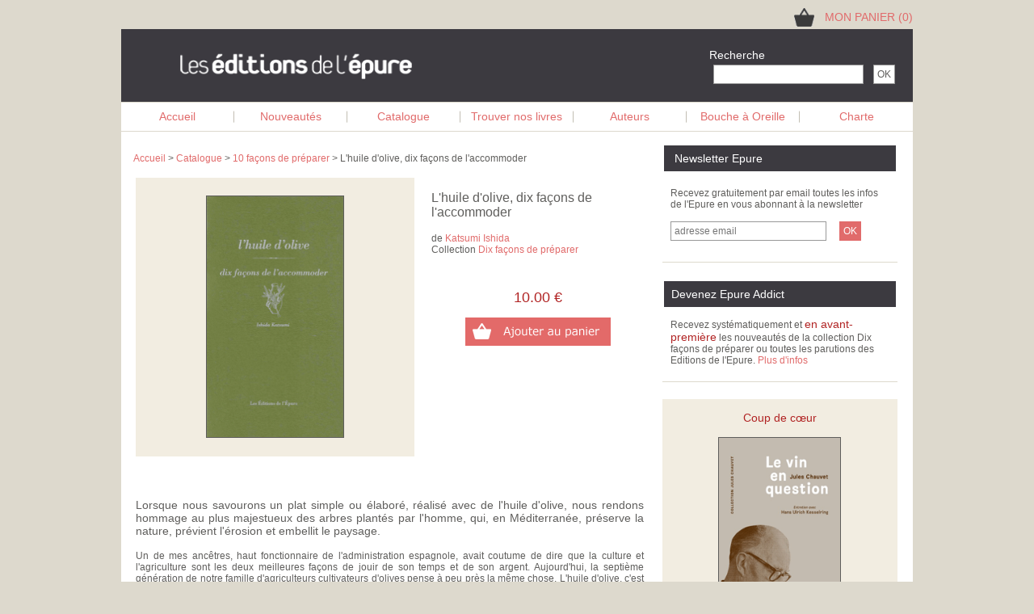

--- FILE ---
content_type: text/html; charset=UTF-8
request_url: https://www.epure-editions.com/10-facons-de-le-preparer/l-huile-d-olive--dix-facons-de-l-accommoder-21-18.html
body_size: 11488
content:
<!DOCTYPE HTML PUBLIC "-//W3C//DTD HTML 4.01 Transitional//EN" "http://www.w3.org/TR/html4/loose.dtd">
<html><!-- InstanceBegin template="/Templates/standard.dwt" codeOutsideHTMLIsLocked="false" -->
<!-- InstanceBeginEditable name="oghead" -->
<head prefix="og: http://ogp.me/ns# fb: http://ogp.me/ns/fb# product: http://ogp.me/ns/product#">
<!-- InstanceEndEditable -->
<!--old browser-->
<link rel="SHORTCUT ICON" href="/favicon.ico">
<link rel="icon" href="/favicon.ico" />
<!--desktop browser-->
<link rel="icon" type="image/png" href="/favicon.png" />
<!---iPad Retina--->
<link rel="apple-touch-icon" sizes="152x152" href="https://www.epure-editions.com/images/site/touch-icon-ipad-retina.png">
<link rel="apple-touch-icon" sizes="167x167" href="https://www.epure-editions.com/images/site/touch-icon-ipad-pro.png">
<!---iPad Non Retina--->
<link rel="apple-touch-icon" sizes="76x76" href="https://www.epure-editions.com/images/site/touch-icon-ipad.png">
<!---iPad Non Retina and Android 2.1+--->
<link rel="apple-touch-icon-precomposed" href="https://www.epure-editions.com/images/site/touch-icon-76-precomposed.png">
<!--Chrome 31+-->
<link rel="shortcut icon" sizes="196x196" href="https://www.epure-editions.com/images/site/touch-icon-chrome-196.png">
<link rel="shortcut icon" sizes="128x128" href="https://www.epure-editions.com/images/site/touch-icon-chrome-128.png">
	
<link rel="alternate" type="application/rss+xml" title="Bouche à Oreille -Les Editions de l'Epure" href="https://www.epure-editions.com/rss/bouche-a-oreille.xml" />
<meta http-equiv="Content-Type" content="text/html; charset=UTF-8">
<meta name="viewport" content="width=device-width, initial-scale=1.0">
<meta name="HandheldFriendly" content="true" />
<meta name="theme-color" content="#3C3A40">
<meta name="apple-mobile-web-app-capable" content="yes">
<meta name="apple-mobile-web-app-status-bar-style" content="black">
<meta name="apple-mobile-web-app-title" content="Editions Epure">
<link rel="apple-touch-startup-image" href="https://www.epure-editions.com/images/site/iOS_launch.png">
<script src="../js/jquery-3.3.1.min.js" type="text/javascript"></script>
<script src="../js/jquery.fancybox.min.js" type="text/javascript" ></script>	
	
<link href="../css/common.css" rel="stylesheet" type="text/css">
<link rel="stylesheet"  href="../css/jquery.fancybox.min.css" type="text/css" >
<!-- InstanceBeginEditable name="doctitle" -->

	<script src="../js/util.js" type="text/javascript" ></script>
<script src="../js/popup.js" type="text/Javascript"></script>
	
<script language="javascript">
var requete = creerRequete();
	
getOrigine();
	
function creerRequete()
{
	var requete = null;
	try
	{
	  requete = new XMLHttpRequest();
    }
	catch (essaimicrosoft)
	{
	  try
	  {
		  requete = new ActiveXObject("Msxml2.XMLHTTP");
	  }
	  catch (autremicrosoft)
	  {
		 try
		 {
			  requete = new ActiveXObject("Microsoft.XMLHTTP");
		 }
		 catch (echec)
		 {
			 requete = null;
		  }
	  }
	}
	if (requete === null)
	  alert("Votre navigateur ne supporte pas l'objet XMLHTTPRequest...");
    
	return requete;
}

function envoyerRequete(req,url,methode)
{  
    req.open("GET",url,true);
	if (methode !='')
	{
	   req.onreadystatechange = eval(methode);
	}
	req.send(null);
}

function getOrigine()
{
	var urlcourante = document.location.href; 
	var origine = "site";
	if (urlcourante.search("IGShopping") >0)
	{
		origine = "instagram";
	}
	else if (urlcourante.search("#fbk") >0)
	{
		origine = "facebook";
	}
	else if (urlcourante.search("#gle") >0)
	{
		origine = "google";
	}
	else if (urlcourante.search("#pin") >0)
	{
		origine = "pinterest";
	}
	else if (urlcourante.search("#mail") >0)
	{
		origine = "mail";
	}
	
	var url = "../collections/setOrigine.php?origine="+origine;
	//alert('url='+url);
	envoyerRequete(requete,url,'');
}
	
function avertirParution(mailSabine)
{
  var mail = document.getElementById('alertedispo').value;
  if(!verifiemail(mail)) 
  {
    document.getElementById('champEmail').style.display='inline';
	document.getElementById('champEmail').innerHTML = 'Votre email n\'est pas correct ! ';
	
	 document.getElementById('champEmailInserer').style.display='none';
	 document.getElementById('champEmailInserer').innerHTML = '';
  }
  else
  {
	var idlivre  = document.getElementById('id_titre').value;
	var url = "../collections/avertirParution.php?mail="+mail+"&idlivre="+idlivre+"&idcollec=18&mailSab="+mailSabine;
	//alert('url='+url);
	envoyerRequete(requete,url,'test');
  }
}
function test()
{
  if (requete.readyState==4)
  {
	 document.getElementById('champEmailInserer').style.display='inline';
	 document.getElementById('champEmailInserer').innerHTML = 'Votre demande a bien été enregistrée.<br>Nous vous préviendrons dès que le livre sera disponible.';
  }	
}

function effacer()
{
	form.alertedispo.value="";
	document.getElementById('champEmailInserer').style.display='none';
	document.getElementById('champEmailInserer').innerHTML = '';
	
	document.getElementById('champEmail').style.display='none';
	document.getElementById('champEmail').innerHTML = '';
}
function effaceMessage(champ)
{
	document.getElementById(champ).style.display='none';
	var mail = document.getElementById('alertedispo').value;
	if (champ == 'champEmail')
	{
		if(!verifiemail(mail)) 
        {
           document.getElementById('champEmail').style.display='inline';
	       document.getElementById('champEmail').innerHTML = 'Votre email n\'est pas correct ! ';
        }
	}
}
</script>
<style type="text/css">
	.slider-main{
		padding: 0 50px
	}
	
	ul.share-buttons{
  list-style: none;
  padding: 0;
}

ul.share-buttons li{
  display: inline;
}

ul.share-buttons .sr-only{
  position: absolute;
  clip: rect(1px 1px 1px 1px);
  clip: rect(1px, 1px, 1px, 1px);
  padding: 0;
  border: 0;
  height: 1px;
  width: 1px;
  overflow: hidden;
}
.moving-top
{
  position: relative;
  transition: transform 0.3s ease;
  transform: translateY(0px);
}
.moving-top:hover
{
 transform: translateY(-3px);
}
</style>
<link rel="stylesheet" href="../css/swiper.css">
 <!-- Swiper JS -->
 <script src="../js/swiper.min.js"></script>
<!-- InstanceEndEditable -->
<!-- InstanceBeginEditable name="head" -->
<title>L'huile d'olive, dix façons de l'accommoder, paru aux Editions de l'Epure</title>
<meta http-equiv="content-language" content="fr-FR"	/>
<meta name="language" content="fr-FR" />
	
  <!-- les champs Description et Description_Approfondie ne sont plus encodés..il faut donc uniquement encodé le guillemet double sinon il ferme la balise -->
  
<meta name="description" content="Lorsque nous savourons un plat simple ou élaboré, réalisé avec de l'huile d'olive, nous rendons hommage au plus majestueux des arbres plantés par l'homme, qui, en Méditerranée, préserve la nature, prévient l'érosion et embellit le paysage. Un de mes ancêtres, haut fonctionnaire de ..."/>
<link rel="canonical" href="https://www.epure-editions.com/10-facons-de-le-preparer/l-huile-d-olive--dix-facons-de-l-accommoder-21-18.html" />
<link rel="alternate" media="only screen and (max-width: 640px)"  href="https://m.epure-editions.com/10-facons-de-le-preparer/l-huile-d-olive--dix-facons-de-l-accommoder-21-18.html" />
	
<link rel="image_src" href="https://www.epure-editions.com/images_bdd/10facons/couverture/21_3m.png">
<!-- Open Graph -->
<meta property="fb:app_id" content="171537754865" /> 
<meta property="fb:pages"  content="214054938624" /> 
<meta property="fb:admins" content="647282861" /> 
<meta property="fb:admins" content="1042750347" /> 
<meta property="og:locale" content="fr_FR" />
<meta property="og:site_name" content="Les Editions de l'Epure" />
<meta property="og:url" content="https://www.epure-editions.com/10-facons-de-le-preparer/l-huile-d-olive--dix-facons-de-l-accommoder-21-18.html" />
<meta property="og:type" content="product" />
<meta property="og:availability" content="instock" />
<meta property="og:title" content="L'huile d'olive, dix façons de l'accommoder" />
<meta property="og:description" content="Lorsque nous savourons un plat simple ou élaboré, réalisé avec de l'huile d'olive, nous rendons hommage au plus majestueux des arbres plantés par l'homme, qui, en Méditerranée, préserve la nature, prévient l'érosion et embellit le paysage. Un de mes ancêtres, haut fonctionnaire de ..."/>
<meta property="og:image" content="https://www.epure-editions.com//images_bdd/10facons/facebook/21_fk.png" />
<meta property="og:image:height" content="600" />
<meta property="og:image:width" content="600" />
<meta property="product:price:amount" content=" 10.00">
<meta property="product:price:currency" content="EUR">
<meta property="product:availability" content="En Stock" />
<!-- Fin Open Graph -->

<!-- Twitter Card -->
<meta name="twitter:card" content="summary_large_image">
<meta name="twitter:title" content="L'huile d'olive, dix façons de l'accommoder" />
<meta name="twitter:url" content="https://www.epure-editions.com/10-facons-de-le-preparer/l-huile-d-olive--dix-facons-de-l-accommoder-21-18.html" />
<meta name="twitter:description" content="Lorsque nous savourons un plat simple ou élaboré, réalisé avec de l'huile d'olive, nous rendons hommage au plus majestueux des arbres plantés par l'homme, qui, en Méditerranée, préserve la nature, prévient l'érosion et embellit le paysage. Un de mes ancêtres, haut fonctionnaire de ..."/>


<meta name="twitter:image" content="https://www.epure-editions.com/images_bdd/10facons/facebook/21_fk.png" />

<!-- Fin Twitter Card -->
<!-- Rich Card Recipe -->
<script type="application/ld+json">
{
 "@context": "http://schema.org/",
 "@type": "Recipe",
 "name": "L'huile d'olive, dix façons de l'accommoder",
 "author": 
           { 
        "@type": "Person",
        "name": "Katsumi Ishida"
      }
	   	  ,
 "image": "https://www.epure-editions.com/images_bdd/10facons/facebook/21_fk.png",
 "description": "Tout savoir sur L'huile d'olive, dix façons de l'accommoder par Katsumi Ishida paru aux Editions de l' Epure",
 "url": "https://www.epure-editions.com/10-facons-de-le-preparer/l-huile-d-olive--dix-facons-de-l-accommoder-21-18.html",
 "datePublished": "2003-01-01",
 "prepTime": "PT45M",
 "totalTime": "PT45M", 
 "recipeYield": "4",
 "recipeCuisine": "French",
 "recipeCategory": "Entree,lunch,Dinner", 
 "keywords": "L'huile d'olive",
   "aggregateRating": {
    "@type": "AggregateRating",
    "ratingValue": "4.5",
    "reviewCount": "276",
    "bestRating": "5",
    "worstRating": "1"
  },
  "nutrition": {
    "@type": "NutritionInformation",
    "servingSize": "3 à 4 personnes",
	"calories": "500 calories"
	},
    "recipeIngredient": [
    "Gigot d'agneau froid, tomates confites, chips d'ail",
    "Crevettes grillées, salade d'oranges, poivres rose et noir",
    "Carpaccio de daurade royale, julienne de légumes",
    "Gaspacho, cake à la purée d'olives noires",
    "Lapin confit à l'huile d'olive, parfum de thym et romarin",
    "Lasagnes de légumes froids",
    "Saumon écossais confit à l'huile d'olive",
    "Saint-Pierre, citron confit à l'huile d'olive",
    "Pêches rôties au poivre long d'Indonésie",
    "Sorbet au basilic, fraises au balsamique"
  ],
  "recipeInstructions": [{
  "@type": "HowToStep",
    "text": "Lorsque nous savourons un plat simple ou élaboré, réalisé avec de l'huile d'olive, nous rendons hommage au plus majestueux des arbres plantés par l'homme, qui, en Méditerranée, préserve la nature, prévient l'érosion et embellit le paysage. "
	},
	{
  "@type": "HowToStep",
    "text": "Un de mes ancêtres, haut fonctionnaire de l'administration espagnole, avait coutume de dire que la culture et l'agriculture sont les deux meilleures façons de jouir de son temps et de son argent. Aujourd'hui, la septième génération de notre famille d'agriculteurs cultivateurs d'olives pense à peu près la même chose. L'huile d'olive, c'est la culture de la Méditerranée et nous y avons placé toute notre passion et nos connaissances, dans le souci d’atteindre la perfection en respectant la nature, mêlant en cela la tradition aux techniques d'avant-garde.

Dans une société globalisée et planétaire, où les cultures se mêlent et communiquent, l'huile d'olive, symbole de la Méditerranée, est appréciée de la Scandinavie à l'Australie en passant par le Japon. Ce n'est rien d'autre qu'un délicat et subtil jus d'olive. Elle est saine pour l'alimentation et accroît la saveur naturelle des aliments sans en modifier le goût. Elle est utilisée en cosmétique, la pharmacie, et la médecine reconnaissent ses vertus."
   }]
}
</script>
	<script type="application/ld+json">

   {
    "@context": "http://schema.org",
    "@type": "Webpage",
	
  	"RelatedLink": [
		"https://www.epure-editions.com/10-facons-de-le-preparer/la-glace--dix-facons-de-la-preparer-41-18.html","https://www.epure-editions.com/10-facons-de-le-preparer/le-vinaigre-balsamique--dix-facons-de-le-preparer-49-18.html","https://www.epure-editions.com/10-facons-de-le-preparer/les-pates--dix-facons-de-les-preparer-59-18.html","https://www.epure-editions.com/10-facons-de-le-preparer/le-pesto--dix-facons-de-le-preparer-141-18.html","https://www.epure-editions.com/10-facons-de-le-preparer/l-autre-couscous--dix-facons-de-le-preparer-278-18.html","https://www.epure-editions.com/10-facons-de-le-preparer/les-huiles-essentielles--dix-facons-de-les-preparer-413-18.html","https://www.epure-editions.com/10-facons-de-le-preparer/presentoir-en-bois--dix-facons-de-preparer-422-18.html","https://www.epure-editions.com/10-facons-de-le-preparer/l-origan--dix-facons-de-le-preparer-433-18.html","https://www.epure-editions.com/10-facons-de-le-preparer/le-kumquat--dix-facons-de-le-preparer-439-18.html","https://www.epure-editions.com/10-facons-de-le-preparer/le-beurre--dix-facons-de-le-preparer-472-18.html","https://www.epure-editions.com/10-facons-de-le-preparer/l-aubergine--dix-facons-de-la-preparer-482-18.html","https://www.epure-editions.com/10-facons-de-le-preparer/le-cedrat--dix-facons-de-le-preparer-490-18.html","https://www.epure-editions.com/10-facons-de-le-preparer/les-tiges--dix-facons-de-les-preparer-496-18.html","https://www.epure-editions.com/collection-un-produit--un-paysage/olive-de-nice-60-10.html","https://www.epure-editions.com/collection-hors-collection/la-main-a-la-pate-176-3.html","https://www.epure-editions.com/collection-hors-collection/le-grand-recho-233-3.html","https://www.epure-editions.com/collection-chemins-de-table/tiens--mange---tu-aimes---266-53.html","https://www.epure-editions.com/collection-hors-collection/une-vie-frottee-d-ail-282-3.html"		  ]
	
     }   
	 </script>

<script type="application/ld+json">
{
 "@context": "http://schema.org",
 "@type": "BreadcrumbList",
 "itemListElement":
 	[
  {
   "@type": "ListItem",
   "position": 1,
   "item":
   {
    "@id": "https://www.epure-editions.com/",
    "name": "Accueil"
    }
  },
  {
   "@type": "ListItem",
  "position": 2,
  "item":
   {
     "@id": "https://www.epure-editions.com/catalogue.php",
     "name": "Catalogue"
   }
  },
  {
   "@type": "ListItem",
  "position": 3,
  "item":
   {
     "@id": "https://www.epure-editions.com/livres-10-facons-de-preparer/10-facons-de-preparer-1-18.html",
     "name": "10 façons de préparer"
   }
  },
  {
   "@type": "ListItem",
  "position": 4,
  "item":
   {
     "@id": "10-facons-de-le-preparer/l-huile-d-olive--dix-facons-de-l-accommoder-21-18.html",
     "name": "L'huile d'olive, dix façons de l'accommoder"
   }
  }
 ]
}
</script>
<!-- Fin Rich Card Recipe -->
<!-- InstanceEndEditable -->

<script language='JavaScript' type='text/javascript'>
function securiForm(param)
{
   var controle = 0;
   var expr1 = /SELECT /i ;
   var expr2 = /DROP /i ;
   var expr3 = /UNION /i ;
   var expr4 = /CREATE /i ;
   var expr5 = /TRUNCATE /i ;
   if (param.search(expr1)!=-1)
   {
	 controle = 1;
   }
   if (param.search(expr2)!=-1)
   {
	 controle = 1;
   }
   if (param.search(expr3)!=-1)
   {
	 controle = 1;
   }
   if (param.search(expr4)!=-1)
   {
	 controle = 1;
   }
    if (param.search(expr5)!=-1)
   {
	 controle = 1;
   }
   return controle;
}

//Attention, les navigateurs envoie le formulaire au serveur dès lors qu'on appuie sur Enter 
//meme si on ne gere pas l'evenement !
//il faut donc utilsier l'attribut onsubmit sur le formulaire avec un bouton de type submit
//si on veut pouvoir valider le formulaire avant de l'envoyer (ca ne se passe pas comme ca sur le bon de commande, je ne sais pas pourquoi)
function verifForm(moteurech)
{
  if(moteurech.motclef.value == "") 
  {
    alert('Vous avez oublié de saisir un mot clef !');	
	return false;
  }
  else if (securiForm(moteurech.motclef.value) != 0)
  {
    alert ('Vous ne pouvez pas saisir du SQL dans la recherche');
	return false;
  }
  else
  { 
	return true;
  }
   
}	
	

</script>
<script language="Javascript" type="text/Javascript">
jQuery(document).ready(function ($) {
		$("[data-fancybox-panier]").fancybox({
		toolbar  : false,
        smallBtn : true,
		/*afterClose   :  function() {
			   	window.location.reload();
		   },*/
       iframe : {
		  css : {
              width : '850px',
			  border: "7px solid #fff"
        }
      }
   });	
   $("[data-fancybox]").fancybox({
		toolbar  : false,
        smallBtn : true,
	    /*afterClose   :  function() {
			   	window.location.reload();
		   },*/
       iframe : {
		   preload : true,
		  
		  css : {
               width : '650px',
			  height : '270px',
			  border: '7px solid #fff'
        }
		   
      }
   });	
 
}); // ready

function mettreAJourNBElementsPanier(nb)
{
  document.getElementById('nbarticle').innerHTML = 'MON PANIER ('+nb+')'; 
  if (nb==0)
  {
  	document.getElementById('panier_plein').style.display = 'none'; 
  	document.getElementById('panier_vide').style.display = 'inline'; 
  }
  else
  {
	document.getElementById('panier_plein').style.display = 'inline'; 
  	document.getElementById('panier_vide').style.display = 'none'; 
  }
}

</script>

<style type="text/css">
<!--
a:link {
	color: #e16b6b;
	text-decoration: none;
}
a:visited {
	text-decoration: none;
	color: #e16b6b;
}
a:hover {
	text-decoration: none;
	color: #5f5e5c;
}
a:active {
	text-decoration: none;
}
body {
	background-image: url();
	background-color: #ddd9cd;
}
h1,h2,h3,h4,h5,h6 {
	font-family: Helvetica, Arial, sans-serif;
}
-->
</style>
<!-- InstanceParam name="FabriqueEpure" type="boolean" value="false" -->
<!-- InstanceParam name="Ateliers" type="boolean" value="false" -->
<!-- InstanceParam name="BlocNouveautés" type="boolean" value="false" -->
<!-- InstanceParam name="BlocNL" type="boolean" value="true" -->
<!-- InstanceParam name="BlocTwitter" type="boolean" value="false" -->
<!-- InstanceParam name="BlocFB" type="boolean" value="false" -->
<!-- InstanceParam name="BlocArchi" type="boolean" value="false" -->
<!-- InstanceParam name="BlocEpureAddict" type="boolean" value="true" -->
<!-- InstanceParam name="BlocCoupCoeur" type="boolean" value="true" -->
<!-- InstanceParam name="BlocTopVentes" type="boolean" value="true" -->
<!-- InstanceParam name="BlocTwitter2" type="boolean" value="false" -->
<!-- InstanceParam name="BlocFB2" type="boolean" value="false" -->
	<script>
  var _paq = window._paq = window._paq || [];
  /* tracker methods like "setCustomDimension" should be called before "trackPageView" */
  _paq.push(['trackPageView']);
  _paq.push(['enableLinkTracking']);
  (function() {
    var u="https://matomo.madrigall.fr/";
    _paq.push(['setTrackerUrl', u+'matomo.php']);
    _paq.push(['setSiteId', '19']);
    var d=document, g=d.createElement('script'), s=d.getElementsByTagName('script')[0];
    g.async=true; g.src=u+'matomo.js'; s.parentNode.insertBefore(g,s);
  })();
</script>
</head>
<body>
<table width="980"  border="0" align="center" valign="center" cellpadding="0" cellspacing="0">
  <tr>
    <td colspan="5" align="right" valign="middle" height="28" ><table border="0" cellspacing="0" cellpadding="0">
      <tr>
        <td width="30" align="center">
         
        <div id="panier_plein" style="display: none;" ><img src="/images/site/panier-plein.png" width="25" height="23" alt="Mon panier"></div><div id="panier_vide" style="display: inline;"><img src="/images/site/panier-vide.png" width="25" height="23" alt="Mon panier"></div></td>
        <td width="120" align="right"><span class="courant12"><a  data-fancybox-panier data-type="iframe"  data-src="https://www.epure-editions.com/panier/panier.php" href="javascript:;"><div align="right" id="nbarticle">MON PANIER (0)</div></a></span></td>
      </tr>
    </table></td>
  </tr>
  <tr bgcolor="#3C3A40">
    <td height="90" colspan="5" valign="middle">
      <table width="914" border="0" align="right">
        <tr>
          <td width="536" height="48" rowspan="2" align="left" valign="middle">
<a href="https://www.epure-editions.com/">
<img src="/images/site/LogoEpure-bl.png" alt="Les &Eacute;ditions de l' Epure" width="295" height="35" border="0" title="Les &Eacute;ditions de l' Epure" /></a>
</td>
          <td width="350" align="left" valign="bottom"><span class="normalblanc">&nbsp;&nbsp;&nbsp;&nbsp;&nbsp;&nbsp;&nbsp;&nbsp;&nbsp;&nbsp;&nbsp;&nbsp;&nbsp;&nbsp;&nbsp;&nbsp;&nbsp;&nbsp;&nbsp;&nbsp;&nbsp;&nbsp;&nbsp;&nbsp;&nbsp;&nbsp;&nbsp;&nbsp;&nbsp;&nbsp;Recherche</span></td>
          <td width="15" align="left" valign="bottom">&nbsp;</td>
        </tr>
        <tr>
          
          <td height="25" align="right" valign="middle"><form name="moteurech" action="../recherche/recherche_recette.php" method="post" onsubmit="return verifForm(this)"/>
            <input id="motclefrecherche" type="text" name="motclefrecherche" class="boutonformfondsombre" size="24" required/>
            &nbsp;
            <input name="Valider" type="submit" class="boutonformfondsombre" value="OK"/>
          </form>
</div></td>
          <td width="15" align="left" valign="middle">&nbsp;</td>
        </tr>
    </table>    </td>
  </tr>
  <tr bgcolor="#FFFFFF">
    <td height="40" colspan="5" align="center" valign="top"><table width="100%" border="0" align="center" cellpadding="0" cellspacing="0" bgcolor="#FFFFFF" class="bordermenu" valign="center">
        <tr bgcolor="#FFFFFF">
          <td width="129" height="35" valign="middle"><span class="courant12"><a href="/">Accueil</a></span></td>
          <td width="1" valign="middle"><img src="https://www.epure-editions.com/images/site/separateur.jpg" width="1" height="15" ></td>
          <td width="129" valign="middle"><span class="courant12"><a href="https://www.epure-editions.com/nouveautes.php">Nouveautés</a></span></td>
          <td width="1" valign="middle"><img src="https://www.epure-editions.com/images/site/separateur.jpg" width="1" height="15" ></td>
          <td width="129" valign="middle"><span class="courant12"><a href="https://www.epure-editions.com/catalogue.php">Catalogue</a></span></td>
          <td width="1" valign="middle"><img src="https://www.epure-editions.com/images/site/separateur.jpg" width="1" height="15" ></td>
          <td width="129" valign="middle"><span class="courant12"><a href="https://www.epure-editions.com/libraires.php">Trouver nos livres</a></span></td>
          <td width="1" valign="middle"><img src="https://www.epure-editions.com/images/site/separateur.jpg" width="1" height="15" ></td>
          <td width="129" valign="middle"><span class="courant12"><a href="https://www.epure-editions.com/auteurs.php">Auteurs</a></span></td>
          <td width="1" valign="middle"><img src="https://www.epure-editions.com/images/site/separateur.jpg" width="1" height="15" ></td>
          <td width="129" valign="middle"><span class="courant12"><a href="https://www.epure-editions.com/news-cuisine/news-cuisine.php">Bouche à Oreille</a></span></td>
          <td width="1" valign="middle"><img src="https://www.epure-editions.com/images/site/separateur.jpg" width="1" height="15" ></td>
          <td width="129" valign="middle"><span class="courant12"><a href="https://www.epure-editions.com/contact.php">Charte</a></span></td>
        </tr>
    </table></td>
  </tr>
  <tr>
    <td height="5" colspan="5" bgcolor="#FFFFFF"></td>
  </tr>
  <tr>
    <td colspan="5" align="center" valign="middle"><table width="100%" border="0" align="center" cellpadding="0" cellspacing="0" bgcolor="#FFFFFF">
        <tr>
          <td width="15" rowspan="4">&nbsp;</td>
          <td width="635" align="left" valign="top"><!-- InstanceBeginEditable name="Breadscrumb" --><br>
    <div class="courant10" > <a href="/">Accueil</a> > <a href="../catalogue.php" >Catalogue</a> > <a href="../livres-10-facons-de-preparer/10-facons-de-preparer-1-18.html" >10 façons de préparer</a> > L'huile d'olive, dix façons de l'accommoder<br>
              <br>
            </div>
          <!-- InstanceEndEditable --><!-- InstanceBeginEditable name="centrepage" -->
	    <table width="100%" border="0" align="center">
	      <tr>
            <td height="373" valign="top">
                  <table width="100%" border="0" cellpadding="0" cellspacing="0">
                    <tr class="courant">
                      <td width="357" rowspan="6" align="center" valign="top">
					  <table width="345" border="0" align="left" cellpadding="0" cellspacing="0">
                        <tr>
                          <td width="345" height="345" align="center" bgcolor="#F2EDE1">
                          
						 <table width="170" border="0" cellspacing="0" cellpadding="0">
  <tr>
    <td align="right" valign="baseline">
	<a href='../images_bdd/10facons/couverture/21_3.png' data-fancybox='images' data-caption='L'huile d'olive, dix façons de l'accommoder' title="L'huile d'olive, dix façons de l'accommoder"><img  src="../images_bdd/10facons/couverture/21_3m.png" height='300'  border='0' class='img'  alt="L'huile d'olive, dix façons de l'accommoder"></a>    </td>
  </tr>
</table></td>
                        </tr>
                      </table>					  </td>
                      <td width="256" height="115" align="left" valign="top"><H1><span class="courant16" >L'huile d'olive, dix façons de l'accommoder</span></H1>
  <span class="courant">de 
    
  <a href=../auteurs/katsumi-ishida-28.html class="courant" title="Katsumi Ishida">Katsumi Ishida</a>    
    </span><br>
                      Collection <a href="../livres-10-facons-de-preparer/10-facons-de-preparer-1-18.html" title="Dix fa&ccedil;ons de pr&eacute;parer">Dix fa&ccedil;ons de pr&eacute;parer</a><br>
                      <br>
                      <br><br></td>
                    </tr>
                    <tr class="courant">
                      <td height="39" align="left" valign="bottom"><div align="center" ><span class="enlight18">
                         10.00 &euro;</span><br><br>
        <a data-fancybox data-type='iframe'  data-src='../panier/ajouterPanier.php?idlivre=21&idcollec=18' href='javascript:;'><img src='../images/dispo/bouton-commande.png' width='180' border='0' height='35' alt='Ajouter ce livre à mon panier' title='Ajouter ce livre à mon panier'></a></div>
	   <br></td>
                    </tr>
                    <tr>
                      <td valign="middle">&nbsp;</td>
                    </tr>
				  </table>
            </td>
          </tr>
      </table>
			
			  <!--<table class="border" align="center" cellpadding="3" cellspacing="5" width="100%"><tr>
			<td class="courant12"><span class="enlight12bold">L’Epure prend aussi des vacances. Nos bureaux seront fermés du 31 juillet au soir au 25 août au matin. Toutes les commandes passées après le 31 juillet à 14 h seront traitées à notre retour.  <br>Nous vous souhaitons un très bon été </td>
          </tr></table>-->
		<br>
			  <table width="100%" border="0">
          <tr>
            <td width="468" height="15" class="courant">
                	<span class="courant14"> Lorsque nous savourons un plat simple ou élaboré, réalisé avec de l'huile d'olive, nous rendons hommage au plus majestueux des arbres plantés par l'homme, qui, en Méditerranée, préserve la nature, prévient l'érosion et embellit le paysage. <br><br></span>
		Un de mes ancêtres, haut fonctionnaire de l'administration espagnole, avait coutume de dire que la culture et l'agriculture sont les deux meilleures façons de jouir de son temps et de son argent. Aujourd'hui, la septième génération de notre famille d'agriculteurs cultivateurs d'olives pense à peu près la même chose. L'huile d'olive, c'est la culture de la Méditerranée et nous y avons placé toute notre passion et nos connaissances, dans le souci d’atteindre la perfection en respectant la nature, mêlant en cela la tradition aux techniques d'avant-garde.<br />
<br />
Dans une société globalisée et planétaire, où les cultures se mêlent et communiquent, l'huile d'olive, symbole de la Méditerranée, est appréciée de la Scandinavie à l'Australie en passant par le Japon. Ce n'est rien d'autre qu'un délicat et subtil jus d'olive. Elle est saine pour l'alimentation et accroît la saveur naturelle des aliments sans en modifier le goût. Elle est utilisée en cosmétique, la pharmacie, et la médecine reconnaissent ses vertus.<br><br>            			 <table width="90%" border="0" align="center" cellpadding="0" cellspacing="0">
              <tr class="courant">
                      <td valign="bottom" align="right">
				  <ul class="share-buttons" >
	<!--Facebook-->
  <li><a href="javascript:popup('https://www.facebook.com/sharer/sharer.php?u=https://www.epure-editions.com/10-facons-de-le-preparer/l-huile-d-olive--dix-facons-de-l-accommoder-21-18.html&quote=Les%20%C3%89ditions%20de%20l\'%C3%89pure',530,620)" title="Share on Facebook" ><img alt="Share on Facebook" src="/images/site/icones/facebook.png" width="30" height="30"  class="moving-top" /></a></li>
						
						
	<!--Pinterest-->
		
  <li><a href="javascript:popup('http://pinterest.com/pin/create/button/?url=https://www.epure-editions.com/10-facons-de-le-preparer/l-huile-d-olive--dix-facons-de-l-accommoder-21-18.html&media=https://www.epure-editions.com/images_bdd/10facons/facebook/21_fk.png&description=L\'huile d\'olive, dix façons de l\'accommoder, paru aux Editions de l\'%C3%89pure',530,620)"  title="Pin it"><img alt="Pin it" src="/images/site/icones/pinterest.png" width="30" height="30" class="moving-top" />	</a></li>				
	
  <!--Mail-->
  <li><a href="mailto:?subject=L'huile d'olive, dix façons de l'accommoder&body=https://www.epure-editions.com/10-facons-de-le-preparer/l-huile-d-olive--dix-facons-de-l-accommoder-21-18.html" target="_blank" title="Send email"><img alt="Send email" src="/images/site/icones/mail.png"  width="30" height="30"  class="moving-top"/></a></li>
</ul>

				  
				  </td>
               </tr>
				<tr><td>&nbsp;</td></tr>
            </table>	
            <table width="90%" border="0" align="center" cellpadding="0" cellspacing="0" background="../images/site/bordbas.jpg">
       
				<tr>
                <td height="15"><img src="../images/site/transparent.gif" width="1" height="1"></td>
              </tr>
            </table>
              <table width="100%" border="0" class='courant'>
                <tr>
                  <td height="32" colspan="2" align="left" valign="top"><h2 class="titre2fichelivre">Les dix recettes</h2></td>
                  </tr>
                <tr>
                  <td width="4%" align="center" valign="middle" class='courant'>- </td>
                  <td width="96%" class='courant'>Gigot d'agneau froid, tomates confites, chips d'ail</td>
                  </tr>
                <tr>
                  <td width="4%" align="center" valign="middle" class='courant'>- </td>
                  <td width="96%" class='courant'>Crevettes grillées, salade d'oranges, poivres rose et noir</td>
                  </tr>
                <tr>
                  <td width="4%" align="center" valign="middle" class='courant'>- </td>
                  <td width="96%" class='courant'>Carpaccio de daurade royale, julienne de légumes</td>
                  </tr>
                <tr>
                  <td width="4%" align="center" valign="middle" class='courant'>- </td>
                  <td width="96%" class='courant'>Gaspacho, cake à la purée d'olives noires</td>
                  </tr>
                <tr>
                  <td width="4%" align="center" valign="middle" class='courant'>- </td>
                  <td width="96%" class='courant'>Lapin confit à l'huile d'olive, parfum de thym et romarin</td>
                  </tr>
                <tr>
                  <td width="4%" align="center" valign="middle" class='courant'>- </td>
                  <td width="96%" class='courant'>Lasagnes de légumes froids</td>
                  </tr>
                <tr>
                  <td width="4%" align="center" valign="middle" class='courant'>- </td>
                  <td width="96%" class='courant'>Saumon écossais confit à l'huile d'olive</td>
                  </tr>
                <tr>
                  <td width="4%" align="center" valign="middle" class='courant'>- </td>
                  <td width="96%" class='courant'>Saint-Pierre, citron confit à l'huile d'olive</td>
                  </tr>
                <tr>
                  <td width="4%" align="center" valign="middle" class='courant'>- </td>
                  <td width="96%" class='courant'>Pêches rôties au poivre long d'Indonésie</td>
                  </tr>
                <tr>
                  <td width="4%" align="center" valign="middle" class='courant'>- </td>
                  <td width="96%" class='courant'>Sorbet au basilic, fraises au balsamique</td>
                  </tr>
              </table>
              <br>
                          <table width="90%" border="0" align="center" cellpadding="0" cellspacing="0" background="../images/site/bordbas.jpg">
                <tr valign="baseline">
                  <td height="15"><img src="../images/site/transparent.gif" width="1" height="1"></td>
                  </tr>
                </table>
              <h2 class="titre2fichelivre">Caract&eacute;ristiques du livre</h2>
              <p>Ann&eacute;e de parution : 2003<br />
                <b>Dix façons de préparer proclamée Meilleure série de livres de cuisine de l’année 2009 pour la France par le jury des Gourmand World Cookbook Awards.</b><br />
<br />
Chaque livret de la collection expose en 24 pages dix façons originales d’agrémenter un même aliment, préalablement présenté dans une courte préface. Le choix des papiers, ingres à la forme, vergé, velin, stone… la composition typographique, ainsi que la reliure fil de lin en font une édition originale de grande qualité.<br />
<br />
Format : 12 x 21,5 cm<br />
24 pages non rognées<br />
Piqûre cahier d'écolier fil de lin<br />
Papier de création<br />
                 <br /><br />Editeur : Les Editions de l'Epure<br />
                Fabriqué en France</p>
              <p>EAN : 9782907687935  <br />
                <br />
              </p>
              <table width="90%" border="0" align="center" cellpadding="0" cellspacing="0" background="../images/site/bordbas.jpg">
                <tr>
                  <td height="15"><img src="../images/site/transparent.gif" width="1" height="1"></td>
                  </tr>
                </table>
            </td>
            </tr>
        </table>
        			<table width="100%" border="0" align="center" cellpadding="0" cellspacing="0">
			  <tr>
				<td><h2 class="titre2fichelivre">Autour de : L'huile d'olive, dix façons de l'accommoder</h2>
				  </td>
				</tr>
				<tr><td>&nbsp;</td></tr>
			  <tr>
				<td>
				  <!-- Swiper -->
				<div class="slider-main" style="position:relative">
				<div class="swiper-container">
					<div class="swiper-wrapper">
     				                   			<div class="swiper-slide"><a href="https://www.epure-editions.com/10-facons-de-le-preparer/la-glace--dix-facons-de-la-preparer-41-18.html" title="La glace, dix façons de la préparer"><img src="https://www.epure-editions.com/images_bdd/10facons/couverture/41_3m.gif" alt="La glace, dix façons de la préparer" height="220" class="img"></a></div>
                  			                  			<div class="swiper-slide"><a href="https://www.epure-editions.com/10-facons-de-le-preparer/le-vinaigre-balsamique--dix-facons-de-le-preparer-49-18.html" title="Le vinaigre balsamique, dix façons de le préparer"><img src="https://www.epure-editions.com/images_bdd/10facons/couverture/49_3m.gif" alt="Le vinaigre balsamique, dix façons de le préparer" height="220" class="img"></a></div>
                  			                  			<div class="swiper-slide"><a href="https://www.epure-editions.com/10-facons-de-le-preparer/les-pates--dix-facons-de-les-preparer-59-18.html" title="Les pâtes, dix façons de les préparer"><img src="https://www.epure-editions.com/images_bdd/10facons/couverture/59_3m.png" alt="Les pâtes, dix façons de les préparer" height="220" class="img"></a></div>
                  			                  			<div class="swiper-slide"><a href="https://www.epure-editions.com/10-facons-de-le-preparer/le-pesto--dix-facons-de-le-preparer-141-18.html" title="Le pesto, dix façons de le préparer"><img src="https://www.epure-editions.com/images_bdd/10facons/couverture/141_3m.gif" alt="Le pesto, dix façons de le préparer" height="220" class="img"></a></div>
                  			                  			<div class="swiper-slide"><a href="https://www.epure-editions.com/10-facons-de-le-preparer/l-autre-couscous--dix-facons-de-le-preparer-278-18.html" title="L'autre couscous, dix façons de le préparer"><img src="https://www.epure-editions.com/images_bdd/10facons/couverture/278_3m.png" alt="L'autre couscous, dix façons de le préparer" height="220" class="img"></a></div>
                  			                  			<div class="swiper-slide"><a href="https://www.epure-editions.com/10-facons-de-le-preparer/les-huiles-essentielles--dix-facons-de-les-preparer-413-18.html" title="Les huiles essentielles, dix façons de les préparer"><img src="https://www.epure-editions.com/images_bdd/10facons/couverture/413_3m.png" alt="Les huiles essentielles, dix façons de les préparer" height="220" class="img"></a></div>
                  			                  			<div class="swiper-slide"><a href="https://www.epure-editions.com/10-facons-de-le-preparer/presentoir-en-bois--dix-facons-de-preparer-422-18.html" title="Présentoir en bois, dix façons de préparer"><img src="https://www.epure-editions.com/images_bdd/10facons/couverture/422_3m.png" alt="Présentoir en bois, dix façons de préparer" height="220" class="img"></a></div>
                  			                  			<div class="swiper-slide"><a href="https://www.epure-editions.com/10-facons-de-le-preparer/l-origan--dix-facons-de-le-preparer-433-18.html" title="L'origan, dix façons de le préparer"><img src="https://www.epure-editions.com/images_bdd/10facons/couverture/433_3m.png" alt="L'origan, dix façons de le préparer" height="220" class="img"></a></div>
                  			                  			<div class="swiper-slide"><a href="https://www.epure-editions.com/10-facons-de-le-preparer/le-kumquat--dix-facons-de-le-preparer-439-18.html" title="Le Kumquat, dix façons de le préparer"><img src="https://www.epure-editions.com/images_bdd/10facons/couverture/439_3m.png" alt="Le Kumquat, dix façons de le préparer" height="220" class="img"></a></div>
                  			                  			<div class="swiper-slide"><a href="https://www.epure-editions.com/10-facons-de-le-preparer/le-beurre--dix-facons-de-le-preparer-472-18.html" title="Le beurre, dix façons de le préparer"><img src="https://www.epure-editions.com/images_bdd/10facons/couverture/472_3m.png" alt="Le beurre, dix façons de le préparer" height="220" class="img"></a></div>
                  			                  			<div class="swiper-slide"><a href="https://www.epure-editions.com/10-facons-de-le-preparer/l-aubergine--dix-facons-de-la-preparer-482-18.html" title="L'aubergine, dix façons de la préparer"><img src="https://www.epure-editions.com/images_bdd/10facons/couverture/482_3m.png" alt="L'aubergine, dix façons de la préparer" height="220" class="img"></a></div>
                  			                  			<div class="swiper-slide"><a href="https://www.epure-editions.com/10-facons-de-le-preparer/le-cedrat--dix-facons-de-le-preparer-490-18.html" title="Le cédrat, dix façons de le préparer"><img src="https://www.epure-editions.com/images_bdd/10facons/couverture/490_3m.png" alt="Le cédrat, dix façons de le préparer" height="220" class="img"></a></div>
                  			                  			<div class="swiper-slide"><a href="https://www.epure-editions.com/10-facons-de-le-preparer/les-tiges--dix-facons-de-les-preparer-496-18.html" title="Les tiges, dix façons de les préparer"><img src="https://www.epure-editions.com/images_bdd/10facons/couverture/496_3m.png" alt="Les tiges, dix façons de les préparer" height="220" class="img"></a></div>
                  			                  			<div class="swiper-slide"><a href="https://www.epure-editions.com/collection-un-produit--un-paysage/olive-de-nice-60-10.html" title="Olive de Nice"><img src="https://www.epure-editions.com/images_bdd/autres_collections/couverture/60_3m.jpg" alt="Olive de Nice" height="220" class="img"></a></div>
                  			                  			<div class="swiper-slide"><a href="https://www.epure-editions.com/collection-hors-collection/la-main-a-la-pate-176-3.html" title="La main à la pâte"><img src="https://www.epure-editions.com/images_bdd/autres_collections/couverture/176_3m.gif" alt="La main à la pâte" height="220" class="img"></a></div>
                  			                  			<div class="swiper-slide"><a href="https://www.epure-editions.com/collection-hors-collection/le-grand-recho-233-3.html" title="Le Grand RECHO"><img src="https://www.epure-editions.com/images_bdd/autres_collections/couverture/233_3m.png" alt="Le Grand RECHO" height="220" class="img"></a></div>
                  			                  			<div class="swiper-slide"><a href="https://www.epure-editions.com/collection-chemins-de-table/tiens--mange---tu-aimes---266-53.html" title="Tiens, mange ! Tu aimes ?"><img src="https://www.epure-editions.com/images_bdd/autres_collections/couverture/266_3m.png" alt="Tiens, mange ! Tu aimes ?" height="220" class="img"></a></div>
                  			                  			<div class="swiper-slide"><a href="https://www.epure-editions.com/collection-hors-collection/une-vie-frottee-d-ail-282-3.html" title="Une vie frottée d'ail"><img src="https://www.epure-editions.com/images_bdd/autres_collections/couverture/282_3m.png" alt="Une vie frottée d'ail" height="220" class="img"></a></div>
                  				
    						</div>
							
							</div>
						    <!-- Add Arrows -->
							<div class="swiper-button-next"></div>
							<div class="swiper-button-prev"></div>
								</div>

  <!-- Initialize Swiper -->
  <script>
    var swiper = new Swiper('.swiper-container', {
      slidesPerView: 'auto',
		/*slidesPerView: 3,*/
      spaceBetween: 20,
      slidesPerGroup: 3,
	  /*loopedSlides : ,*/
      loop: false,
      loopFillGroupWithBlank: true,
      navigation: {
        nextEl: '.swiper-button-next',
        prevEl: '.swiper-button-prev',
      },
    });
	  
  </script>
				  
				  
				  </td>
            </tr>
			  
				
      	    </table>
			<br><br>
      	   
          <!-- InstanceEndEditable --></td>
          <td width="15" rowspan="4" align="center" valign="top">&nbsp;</td>
          <td width="300" rowspan="4" align="center" valign="top"><table width="300" height="100%" border="0" align="center" cellpadding="0" cellspacing="0">
			<tr>
			  <td align="center" valign="top">
			    <table width="99%" border="0">
                <tr>
                <td>
                
                </td>
                </tr>
			      <tr>
			        <td height="180" align="center" valign="middle"> 
			        
			        
			        <table width="100%" border="0">
			          <tr bgcolor="#3C3A40">
			            <td height="30" valign="middle"><span 
                        class="normalblanc">&nbsp;&nbsp;&nbsp;Newsletter Epure</span></td>
			            </tr>
			          <tr>
			            <td height="100" valign="middle"><table width="95%" border="0" align="center" cellpadding="0" cellspacing="0">
			              <tr>
			                <td><span class="courant">Recevez gratuitement par email toutes les infos de l'Epure en vous abonnant &agrave; la newsletter<br>
			                  <br>
			                  </span>
			                  <!-- Begin MailChimp Signup Form -->
<div id="mc_embed_signup">
<form action="//epure-editions.us16.list-manage.com/subscribe/post?u=aded4161f82d14ed0bfcee9e9&amp;id=9a30667d01" method="post" id="mc-embedded-subscribe-form" name="mc-embedded-subscribe-form" class="validate" target="_blank" novalidate>
    <div id="mc_embed_signup_scroll">
	<input type="email" value="" name="EMAIL" class="boutonformfondsombre" id="mce-EMAIL" placeholder="adresse email" size="25" required>
&nbsp;&nbsp;&nbsp;<input type="submit" value="OK" name="subscribe" id="mc-embedded-subscribe" class="bouton">
    </div>
</form>
</div>
<!--End mc_embed_signup--></td>
			                </tr>
			              </table></td>
			            </tr>
			          </table>
			        
			        <table width="100%" height="10" border="0" cellpadding="0" cellspacing="0">
			            <tr background="/images/site/bordbas.jpg">
			              <td><img src="/transparent.gif" width="1" height="1"></td>
			              </tr>
			         </table>
			          <br>
                      
			          
			          
			          
			          <table width="100%" border="0">
			            <tr bgcolor="#3C3A40">
			              <td height="30" valign="middle">&nbsp;&nbsp;<span 
                        class="normalblanc">Devenez Epure Addict</span></td>
			              </tr>
			            <tr>
			              <td height="80" valign="middle"><table width="95%" border="0" align="center" cellpadding="0" cellspacing="0">
			                <tr>
			                  <td><span class="courantleft">Recevez syst&eacute;matiquement et <span class="enlight">en avant-premi&egrave;re</span> les nouveaut&eacute;s de la collection Dix fa&ccedil;ons de pr&eacute;parer ou toutes les parutions des Editions de l'Epure. <a href="https://www.epure-editions.com/epure-addict.php" >Plus d'infos</a></span></td>
			                  </tr>
			                </table></td>
			              </tr>
			            </table>
			          
			          <table width="100%" height="10" border="0" cellpadding="0" cellspacing="0">
                    	<tr background="/images/site/bordbas.jpg">
                      		<td><img src="/transparent.gif" width="1" height="1"></td>
                    	</tr>
                  	</table>
                   <br>
                   
                   <table width="100%" border="0" cellspacing="0">
                     <tr>
                       <td align="center" valign="middle" bgcolor="#F2EDE1"><p class="enlight12">Coup de cœur</p>
                         <p><a href="https://www.epure-editions.com/collection-collection-jules-chauvet/le-vin-en-question-193-52.html"><img src="https://www.epure-editions.com/images_bdd/autres_collections/couverture/193_3m.gif" border="0" height="250" class="img" alt="Le vin en question" title="Le vin en question" /></a><br />
                           <br />
                         </p></td>
                     </tr>
                   </table><br>
                   
                   <table width="100%" border="0">
                     <tr bgcolor="#3C3A40">
                       <td height="30" valign="middle">&nbsp;&nbsp;<span 
                        class="normalblanc">Meilleures ventes</span></td>
                     </tr>
                     <tr>
                       <td height="100" valign="middle"><table width="98%" border="0" align="center" class="courant">
                                                  <tr>
                           <td width="6%" align="right" valign="middle">1</td>
                           <td width="3%" align="left" valign="middle" class="courant">&nbsp;</td>
                           <td width="91%" align="left" valign="middle" class="courant"><a href="https://www.epure-editions.com/collection-hors-collection/mimi--fifi-et-glouglou-sont-sur-l-argilo-calcaire-295-3.html">Mimi, Fifi et Glouglou sont sur l'argilo-calcaire</a></td>
                         </tr>
                                                  <tr>
                           <td width="6%" align="right" valign="middle">2</td>
                           <td width="3%" align="left" valign="middle" class="courant">&nbsp;</td>
                           <td width="91%" align="left" valign="middle" class="courant"><a href="https://www.epure-editions.com/collection-hors-collection/la-cuisine-des-maisons-de-plaisir-italiennes-289-3.html">La cuisine des maisons de plaisir italiennes</a></td>
                         </tr>
                                                  <tr>
                           <td width="6%" align="right" valign="middle">3</td>
                           <td width="3%" align="left" valign="middle" class="courant">&nbsp;</td>
                           <td width="91%" align="left" valign="middle" class="courant"><a href="https://www.epure-editions.com/10-facons-de-le-preparer/le-cul--dix-facons-de-le-preparer-416-18.html">Le cul</a></td>
                         </tr>
                                                  <tr>
                           <td width="6%" align="right" valign="middle">4</td>
                           <td width="3%" align="left" valign="middle" class="courant">&nbsp;</td>
                           <td width="91%" align="left" valign="middle" class="courant"><a href="https://www.epure-editions.com/collection-hors-collection/petits-remedes-294-3.html">Petits remèdes</a></td>
                         </tr>
                                                  <tr>
                           <td width="6%" align="right" valign="middle">5</td>
                           <td width="3%" align="left" valign="middle" class="courant">&nbsp;</td>
                           <td width="91%" align="left" valign="middle" class="courant"><a href="https://www.epure-editions.com/10-facons-de-le-preparer/la-coquille-saint-jacques--dix-facons-de-la-preparer-329-18.html">La coquille Saint-Jacques</a></td>
                         </tr>
                                                  <tr>
                           <td width="6%" align="right" valign="middle">6</td>
                           <td width="3%" align="left" valign="middle" class="courant">&nbsp;</td>
                           <td width="91%" align="left" valign="middle" class="courant"><a href="https://www.epure-editions.com/10-facons-de-le-preparer/la-noix--dix-facons-de-la-preparer-233-18.html">La noix</a></td>
                         </tr>
                                                  <tr>
                           <td width="6%" align="right" valign="middle">7</td>
                           <td width="3%" align="left" valign="middle" class="courant">&nbsp;</td>
                           <td width="91%" align="left" valign="middle" class="courant"><a href="https://www.epure-editions.com/10-facons-de-le-preparer/les-couilles--dix-facons-de-les-preparer-399-18.html">Les couilles</a></td>
                         </tr>
                                                  <tr>
                           <td width="6%" align="right" valign="middle">8</td>
                           <td width="3%" align="left" valign="middle" class="courant">&nbsp;</td>
                           <td width="91%" align="left" valign="middle" class="courant"><a href="https://www.epure-editions.com/10-facons-de-le-preparer/le-vin-jaune--dix-facons-de-le-preparer-143-18.html">Le vin jaune</a></td>
                         </tr>
                                                  <tr>
                           <td width="6%" align="right" valign="middle">9</td>
                           <td width="3%" align="left" valign="middle" class="courant">&nbsp;</td>
                           <td width="91%" align="left" valign="middle" class="courant"><a href="https://www.epure-editions.com/10-facons-de-le-preparer/la-polenta--dix-facons-de-la-preparer-341-18.html">La polenta</a></td>
                         </tr>
                                                  <tr>
                           <td width="6%" align="right" valign="middle">10</td>
                           <td width="3%" align="left" valign="middle" class="courant">&nbsp;</td>
                           <td width="91%" align="left" valign="middle" class="courant"><a href="https://www.epure-editions.com/collection-hors-collection/les-plats-qui-font-peter-98-3.html">Les plats qui font péter</a></td>
                         </tr>
                                                </table></td>
                     </tr>
                   </table>
                  
                   <table width="100%" height="10" border="0" cellpadding="0" cellspacing="0">
			            <tr background="/images/site/bordbas.jpg">
			              <td><img src="/transparent.gif" width="1" height="1"></td>
			              </tr>
			            </table><br>
                         
                         <br>
			          
</td>
			        </tr>
			      </table></td>
            </tr>
            <tr>
              <td></td>
            </tr>
            <tr>
              <td>&nbsp;</td>
            </tr>
          </table></td>
          <td width="15" rowspan="4" align="center" valign="top">&nbsp;</td>
        </tr>
</table></td></tr></table>
<table width="980" height="180" border="0" align="center" cellpadding="0" cellspacing="0" bgcolor="#3C3A40">
  <tr bgcolor="#FFF">
	  <td colspan="6">&nbsp;</td>
  </tr>
	<tr>
	  <td width="15">&nbsp;</td>
	  <td width="306">&nbsp;</td>
	  <td width="237">&nbsp;</td>
	  <td width="237">&nbsp;</td>
	  <td width="170">&nbsp;</td>
	  <td width="15">&nbsp;</td>
  </tr>
	<tr class="normal16blanc">
	  <td>&nbsp;</td>
	  <td>L'&Eacute;pure sur les réseaux</td>
		<td colspan="2">Liens utiles</td>
	  <td>Newsletter</td>
	  <td>&nbsp;</td>
	</tr>
	<tr class="normalblanc">
	  <td>&nbsp;</td>
	  <td>&nbsp;</td>
	  <td>&nbsp;</td>
	  <td>&nbsp;</td>
	  <td>&nbsp;</td>
	  <td>&nbsp;</td>
  </tr>
	<tr class="normalblanc">
	  <td>&nbsp;</td>
	  <td>&nbsp;</td>
	  <td>&nbsp;</td>
	  <td>&nbsp;</td>
	  <td>&nbsp;</td>
	  <td>&nbsp;</td>
  </tr>
	<tr>
	  <td rowspan="2">&nbsp;</td>
	  <td rowspan="2" valign="top"><a href="https://www.facebook.com/EpureEditions/" target="_blank">&nbsp;<img src="/images/site/icon-facebook.png" alt="Suivez-nous sur Facebook" width="35" height="35" /></a>&nbsp;&nbsp;<a href="https://www.instagram.com/editionsepure/" target="_blank">&nbsp;<img src="/images/site/icon-instagram.png" alt="Suivez-nous sur Instagram" width="35"  height="35" /></a>&nbsp;&nbsp;<a href="https://www.linkedin.com/company/les-editions-de-l'epure/" target="_blank">&nbsp;<img src="/images/site/icon-linkedin.png" alt="Suivez-nous sur LinkedIn" width="35"  height="35" /></a>&nbsp;&nbsp;<a href="https://www.pinterest.fr/epureeditions/" target="_blank">&nbsp;<img src="/images/site/icon-pinterest.png" alt="Suivez-nous sur Pinterest" width="35"  height="35"/></a></td>
		
	  <td rowspan="2" valign="top"><a href="https://www.epure-editions.com/revue-presse.php"><span class="menufoot">Revue de presse </span></a><br><a href="https://www.epure-editions.com/collections/catalogue_feuilletage.php"><span class="menufoot">Catalogue en PDF</span></a><br><a href="https://www.epure-editions.com/cgv.php"><span class="menufoot">Conditions générales de vente</span></a><br><a href="https://www.epure-editions.com/politique-confidentialite.php"><span class="menufoot">Confidentialité</span></a>
	</td>
	  <td rowspan="2" valign="top"><a href="https://www.epure-editions.com/recherche/indexGastro.php"><span class="menufoot">Index des livres</span></a><br>	    <a href="https://www.epure-editions.com/contact.php#contact"><span class="menufoot">Contact</span></a><br>	    <a href="https://www.epure-editions.com/frais-envoi-livres.php"><span class="menufoot">Frais d'envoi</span></a><br>	    <a href="https://www.epure-editions.com/credits.php"><span class="menufoot">Crédits</span></a><br>
		  <a href="https://www.epure-editions.com/mentions-legales.php"><span class="menufoot">Mentions légales</span></a>
		</td>
	  <td><!-- Begin MailChimp Signup Form -->
  <div id="mc_embed_signup">
  <form action="//epure-editions.us16.list-manage.com/subscribe/post?u=aded4161f82d14ed0bfcee9e9&amp;id=9a30667d01" method="post" id="mc-embedded-subscribe-form" name="mc-embedded-subscribe-form" class="validate" target="_blank" novalidate>
    <div id="mc_embed_signup_scroll">
      <input type="email" value="" name="EMAIL" class="champformFooter" id="mce-EMAIL" placeholder="adresse email" size="25" required>
		<br>
		<input type="submit" value="OK" name="subscribe" id="mc-embedded-subscribe" class="boutonFooter">
      </div>
    </form>
  </div>
</td>
	  <td>&nbsp;</td>
  </tr>
	<tr>
	  <td>&nbsp;</td>
	  <td>&nbsp;</td>
  </tr>

	<!--End mc_embed_signup-->
	
	
  <tr>
    <td height="32" align="right" valign="bottom">
      

	</td>
  </tr>
</table>

</body>
<!-- InstanceEnd --></html>


--- FILE ---
content_type: text/css
request_url: https://www.epure-editions.com/css/common.css
body_size: 2036
content:
.border {
	border: 2px solid #ddd9cd;
	color: #3c3940;
	font-family: Verdana, Arial, Helvetica, sans-serif;
	font-size: 12px;
	vertical-align: top;
}
.bordermenu {
	font-family: Verdana, Arial, Helvetica, sans-serif;
	font-size: 12px;
	color: #5f5e5c;
	text-align: center;
	vertical-align: middle;
	border-top-width: 1px;
	border-right-width: 1px;
	border-bottom-width: 1px;
	border-left-width: 1px;
	border-top-style: solid;
	border-right-style: none;
	border-bottom-style: solid;
	border-left-style: none;
	border-top-color: #ddd9cd;
	border-right-color: #ddd9cd;
	border-bottom-color: #ddd9cd;
	border-left-color: #ddd9cd;
}
.bouton {
	font-family: Verdana, Arial, Helvetica, sans-serif;
	font-size: 12px;
	color: #FFFFFF;
	background-color: #e16b6b;
	text-align: center;
	vertical-align: middle;
	padding: 4px;
	margin: auto;
	border: 1px solid #e16b6b;
	-webkit-appearance : none;
	border-radius: 0;
}
.bouton10 {
	font-family: Verdana, Arial, Helvetica, sans-serif;
	font-size: 12px;
	color: #FFFFFF;
	background-color: #e16b6b;
	text-align: center;
	vertical-align: middle;
	padding: 10px;
	margin: auto;
	border: 1px solid #e16b6b;
	-webkit-appearance : none;
	border-radius: 0;
}
.boutonMastic {
	font-family: Verdana, Arial, Helvetica, sans-serif;
	font-size: 12px;
	color: #ffffff;
	background-color: #ddd9cd;
	text-align: center;
	vertical-align: middle;
	padding: 10px;
	margin: auto;
	border: 1px solid #ddd9cd;
	-webkit-appearance : none;
	border-radius: 0;
}
.boutonMasticGrand {
	font-family: Verdana, Arial, Helvetica, sans-serif;
	font-size: 16px;
	color: #ffffff;
	background-color: #ddd9cd;
	text-align: center;
	vertical-align: middle;
	padding: 10px;
	margin: auto;
	border: 1px solid #ddd9cd;
	-webkit-appearance : none;
	border-radius: 0;
	width : 100%;
}
.boutonFont14 {
	font-family: Verdana, Arial, Helvetica, sans-serif;
	font-size: 14px;
	color: #FFFFFF;
	background-color: #e16b6b;
	text-align: center;
	vertical-align: middle;
	padding: 6px;
	margin: auto;
	border: 1px solid #e16b6b;
		-webkit-appearance : none;
	border-radius: 0;
}
.boutonFooter {
	font-family: Verdana, Arial, Helvetica, sans-serif;
	font-size: 14px;
	color: #FFFFFF;
	background-color: #e16b6b;
	text-align: center;
	vertical-align: middle;
	padding: 8px;
	margin: auto;
	border: 1px solid #e16b6b;
		-webkit-appearance : none;
	border-radius: 0;
	width : 100%;
}
.boutonFont16 {
	font-family: Verdana, Arial, Helvetica, sans-serif;
	font-size: 16px;
	color: #FFFFFF;
	background-color: #e16b6b;
	text-align: center;
	vertical-align: middle;
	padding: 10px;
	margin: auto;
	border: 1px solid #e16b6b;
		-webkit-appearance : none;
	border-radius: 0;
	width : 100%;
}
.boutonFont16Top {
	font-family: Verdana, Arial, Helvetica, sans-serif;
	font-size: 16px;
	color: #FFFFFF;
	background-color: #e16b6b;
	text-align: center;
	
	padding: 10px;
	margin: 0;
	border: 1px solid #e16b6b;
		-webkit-appearance : none;
	border-radius: 0;
	vertical-align: top;
	width : 100%;
}
.boutonFont14Blc {
	font-family: Verdana, Arial, Helvetica, sans-serif;
	font-size: 14px;
	color: #333333;
	background-color: #FFFFFF;
	text-align: center;
	vertical-align: middle;
	padding: 6px;
	margin: auto;
	border: 1px solid #000000;
		-webkit-appearance : none;
	border-radius: 0;
}
.boutoncommandebold {
	font-family: Verdana, Arial, Helvetica, sans-serif;
	font-size: 12px;
	color: #5f5e5c;
	border: 1px solid #b12424;
	background-color: #FFFFFF;
	font-weight: normal;
	padding: 4px;
		-webkit-appearance : none;
	border-radius: 0;
}
.boutonformfondsombre {
	font-family: Verdana, Arial, Helvetica, sans-serif;
	font-size: 12px;
	color: #5f5e5c;
	background-color: #FFFFFF;
	margin: auto;
	font-style: normal;
	padding: 4px;
	border: 1px solid #999;
		-webkit-appearance : none;
	border-radius: 0;
}
.cadre {
	border: 1px solid #ddd9cd;
	font-family: Verdana, Geneva, sans-serif;
	font-size: 14px;
	color: #5f5e5c;
}
.code {
	font-family: "Courier New", Courier, monospace;
	font-size: 12px;
	color: #000000;
}
.courant9right {
	font-family: Verdana, Arial, Helvetica, sans-serif;
	font-size: 10px;
	color: #5f5e5c;
	text-align: right;
	vertical-align: top;
}
.courant10 {
	font-family: Verdana, Arial, Helvetica, sans-serif;
	font-size: 12px;
	color: #5f5e5c;
	text-align: left;
	vertical-align: top;
}
.courant10centre {
	font-family: Verdana, Arial, Helvetica, sans-serif;
	font-size: 11px;
	color: #5f5e5c;
	text-align: center;
	vertical-align: top;
}
.courant {
	font-family: Verdana, Arial, Helvetica, sans-serif;
	font-size: 12px;
	color: #5f5e5c;
	text-align: justify;
	vertical-align: top;
}
.courantssalign {
	font-family: Verdana, Arial, Helvetica, sans-serif;
	font-size: 12px;
	color: #5f5e5c;
	text-align: left;
}
.courantcentre {
	font-family: Verdana, Arial, Helvetica, sans-serif;
	font-size: 12px;
	color: #5f5e5c;
	text-align: center;
	vertical-align: top;
}
.courantbold {
	font-family: Verdana, Arial, Helvetica, sans-serif;
	font-size: 14px;
	color: #5f5e5c;
	font-weight: bold;
	text-align: left;
}
.courantleft {
	font-family: Verdana, Arial, Helvetica, sans-serif;
	font-size: 12px;
	color: #5f5e5c;
	text-align: left;
	vertical-align: top;
}
.courantright {
	font-family: Verdana, Arial, Helvetica, sans-serif;
	font-size: 12px;
	color: #5f5e5c;
	text-align: right;
	vertical-align: top;
}
.courantital {
	font-family: Verdana, Arial, Helvetica, sans-serif;
	font-size: 12px;
	color: #5f5e5c;
	text-align: justify;
	vertical-align: top;
	font-style: italic;
}
.courant12 {
	font-family: Verdana, Arial, Helvetica, sans-serif;
	font-size: 14px;
	color: #5f5e5c;
	text-align: justify;
	vertical-align: top;
}


.courantInter15 {
	font-family: Verdana, Arial, Helvetica, sans-serif;
	font-size: 14px;
	color: #5f5e5c;
	vertical-align: top;
	line-height: 150%;
	text-align:left;
}
.courant12bold {
	font-family: Verdana, Arial, Helvetica, sans-serif;
	font-size: 14px;
	color: #5f5e5c;
	font-weight: bold;
}
.enlightbold {
	font-family: Verdana, Arial, Helvetica, sans-serif;
	font-size: 14px;
	color: #b12424;
	font-weight: bold;
}
.enlight {
	font-family: Verdana, Arial, Helvetica, sans-serif;
	font-size: 14px;
	color: #b12424;
}
.enlightclear {
	font-family: Verdana, Arial, Helvetica, sans-serif;
	font-size: 14px;
	color: #e16b6b;
}
.enlightclearbold {
	font-family: Verdana, Arial, Helvetica, sans-serif;
	font-size: 14px;
	color: #e16b6b;
	font-weight: bold;
}

.enlight12 {
	font-family: Verdana, Arial, Helvetica, sans-serif;
	font-size: 14px;
	color: #b12424;
}
.enlight12bold {
	font-family: Verdana, Arial, Helvetica, sans-serif;
	font-size: 14px;
	color: #b12424;
	font-weight: bold;
}
.enlight12clear {
	font-family: Verdana, Arial, Helvetica, sans-serif;
	font-size: 14px;
	color: #e16b6b;
}
.enlight12clearbold {
	font-family: Verdana, Arial, Helvetica, sans-serif;
	font-size: 14px;
	color: #e16b6b;
	font-weight: bold;
}
.enlight14bold {
	font-family: Verdana, Arial, Helvetica, sans-serif;
	font-size: 16px;
	color: #b12424;
	font-weight: bold;
}
.enlight14clear {
	font-family: Verdana, Arial, Helvetica, sans-serif;
	font-size: 16px;
	color: #e16b6b;
}

.enlight18 {
	font-family: Verdana, Arial, Helvetica, sans-serif;
	font-size: 18px;
	color: #b12424;
	font-weight: normal;
}
.courant14 {
	font-family: Verdana, Arial, Helvetica, sans-serif;
	font-size: 14px;
	color: #5f5e5c;
	text-align: left;
	vertical-align: top;
}

.courant14Middle {
	font-family: Verdana, Arial, Helvetica, sans-serif;
	font-size: 14px;
	color: #5f5e5c;
	text-align: left;
	vertical-align: middle;
}

.courant14centre {
	font-family: Verdana, Arial, Helvetica, sans-serif;
	font-size: 14px;
	color: #5f5e5c;
	text-align: center;
	vertical-align: top;
}
.courant14right {
	font-family: Verdana, Arial, Helvetica, sans-serif;
	font-size: 14px;
	color: #5f5e5c;
	text-align: right;
	vertical-align: top;
}
.courant14Middleright {
	font-family: Verdana, Arial, Helvetica, sans-serif;
	font-size: 14px;
	color: #5f5e5c;
	text-align: right;
	vertical-align: middle;
}
.courant16 {
	font-family: Verdana, Arial, Helvetica, sans-serif;
	font-size: 16px;
	color: #5f5e5c;
	text-align: left;
	vertical-align: top;
}


H1 {
	font-family: Verdana, Arial, Helvetica, sans-serif;
	font-style: normal;
	font-weight: normal;
	font-variant: normal;
}
H2 {
	font-family: Verdana, Arial, Helvetica, sans-serif;
	font-style: normal;
	font-weight: normal;
	font-variant: normal;
}
H3 {
	font-family: Verdana, Arial, Helvetica, sans-serif;
	font-style: normal;
	font-weight: normal;
	font-variant: normal;
}
H4 {
	font-family: Verdana, Arial, Helvetica, sans-serif;
	font-style: normal;
	font-weight: normal;
	font-variant: normal;
}
.img {
	border: 1px solid #5f5e5c;
	box-sizing: border-box;
	font-family: Verdana, Geneva, sans-serif;
	font-size: 12px;
	color: #5f5e5c;
}
.menufoot {
	font-family: Verdana, Arial, Helvetica, sans-serif;
	font-size: 13px;
	/*color: #b12424;*/
	color: #FFFFFF;
}
.menufoot:hover {
	color: #b12424;
}


.normalblanc {
	font-family: Verdana, Arial, Helvetica, sans-serif;
	font-size: 14px;
	color: #FFFFFF;
}
.normal16blanc {
	font-family: Verdana, Arial, Helvetica, sans-serif;
	font-size: 16px;
	color: #FFFFFF;
}
.titreencadre {
	font-family: Verdana, Arial, Helvetica, sans-serif;
	font-size: 12px;
	color: #FFFFFF;
}
.titrepage {
	font-family: Verdana, Arial, Helvetica, sans-serif;
	font-size: 16px;
	color: #5f5e5c;
	font-weight: bold;
}
.titre14enlight {
	font-family: Verdana, Arial, Helvetica, sans-serif;
	font-size: 14px;
	color: #b12424;
}
.titre16enlight {
	font-family: Verdana, Arial, Helvetica, sans-serif;
	font-size: 16px;
	color: #b12424;
}
.titre16mastic {
	font-family: Verdana, Arial, Helvetica, sans-serif;
	font-size: 16px;
	color: #A8A59C;
}
.titre14mastic {
	font-family: Verdana, Arial, Helvetica, sans-serif;
	font-size: 14px;
	color: #A8A59C;
}
.titre12mastic {
	font-family: Verdana, Arial, Helvetica, sans-serif;
	font-size: 12px;
	color: #A8A59C;
}
.titre20Blanc {
	font-family: Verdana, Arial, Helvetica, sans-serif;
	font-size: 20px;
	color: #FFFFFF;
}
.titre18enlight {
	font-family: Verdana, Arial, Helvetica, sans-serif;
	font-size: 18px;
	color: #b12424;
}
.titretinyCAP {
	font-family: Verdana, Arial, Helvetica, sans-serif;
	font-size: 13px;
	color: #5f5e5c;
	font-weight: normal;
	font-variant: normal;
	text-transform: uppercase;
}
.titre2fichelivre {
	font-family: Helvetica, Arial, sans-serif;
	font-size: 18px;
	color: #b12424;
	line-height: normal;
	}
.soustitrefichelivre {
	font-family: Helvetica, Arial, sans-serif;
	font-size: 16px;
	color: #5f5e5c;
	line-height: normal;
	}
.titre2Rose {
	font-family: Helvetica, Arial, sans-serif;
	font-size: 18px;
	color: #e16b6b;
	line-height: normal;
	}

.champform {
	font-family: Verdana, Arial, Helvetica, sans-serif;
	font-size: 14px;
	color: #5f5e5c;
	text-align: left;
	vertical-align: top;
}

.champformFooter {
	font-family: Verdana, Arial, Helvetica, sans-serif;
	font-size: 14px;
	color: #5f5e5c;
	text-align: left;
	vertical-align: top;
	/*height:31px;*/
	border:#DDD9CD 1px solid;
	padding: 8px;
	margin: 0 0 1.5em 0
}


.champformGrand {
	font-family: Verdana, Arial, Helvetica, sans-serif;
	font-size: 14px;
	color: #5f5e5c;
	text-align: left;
	vertical-align: top;
	/*height:31px;*/
	border:#DDD9CD 1px solid;
	padding: .75em;
	margin: 0 0 1.5em 0
}

.champformGrandTextarea{
	font-family: Verdana, Arial, Helvetica, sans-serif;
	font-size: 14px;
	color: #5f5e5c;
	text-align: left;
	vertical-align: top;
	border:#DDD9CD 1px solid;
	width:90%;
	height:50px;
	padding: .75em;
	margin: 0 0 1.5em 0
	
}

.champformMajuscules {
	font-family: Verdana, Arial, Helvetica, sans-serif;
	font-size: 14px;
	color: #5f5e5c;
	text-align: left;
	vertical-align: top;
	text-transform: uppercase;
	padding: .5em;
}


 .border-mastic {
	border: #DDD9CD 1px solid;
}

 .border-grey {
	border: #4F4F4F 1px solid;
}

.formfield-select--container {
	position: relative; 
	overflow: hidden; /* Le select natif pourra dépasser sans être vu */
	background-color: #fff;
	margin: 0 0 1.5em 0;
}
.formfield-select--container::after {
	/* Le pointeur du select */
	content: '';
	position: absolute;
	top: 50%; 
	margin-top: -3px;
	right: .75em;  
	display: block; 
	width: 0; height: 0;
	border-color: transparent;
	border-top-color: #4F4F4F; 
	border-width: 6px;
	border-style: solid;
	pointer-events: none;
}


.formfield-select--container select {
	/*color: #5f5e5c; */
	font-family: Verdana, Arial, Helvetica, sans-serif;
	outline : 0;
	-webkit-appearance: none;
	-moz-appearance: none;
	/*appearance: none;*/

	width: 110%; 
	/* 
		On est sûr de ne plus voir
		la flèche native 
	*/
	
	height: auto;
	border: 0; 
	margin: 0;
	padding: .75em;
	border-radius: 0;
	

	overflow: hidden;
	text-overflow: ellipsis;
	/* 
		On empêche le texte d'aller
		jusqu'au bout s'il est trop long
	*/

}

.formfield-select--container select::-ms-expand {
    display: none; /* cacher la flèche pour IE */
}

.formfield-select--container2 {
	position: relative; 
	overflow: hidden; /* Le select natif pourra dépasser sans être vu */
	background-color: #e16b6b;
	margin: 0 0 1.5em 0;
}
.formfield-select--container2::after {
	/* Le pointeur du select */
	content: '';
	position: absolute;
	top: 50%; 
	margin-top: -3px;
	right: .75em;  
	display: block; 
	width: 0; height: 0;
	border-color: transparent;
	border-top-color: #fff; 
	border-width: 6px;
	border-style: solid;
	pointer-events: none;
}


.formfield-select--container2 select {
	background-color: #e16b6b;
	color: #fff; 
	font-family: Verdana, Arial, Helvetica, sans-serif;
	outline : 0;
	-webkit-appearance: none;
	-moz-appearance: none;
	/*appearance: none;*/

	width: 110%; 
	/* 
		On est sûr de ne plus voir
		la flèche native 
	*/
	
	height: auto;
	border: 0; 
	margin: 0;
	padding: .75em;
	border-radius: 0;
	

	overflow: hidden;
	text-overflow: ellipsis;
	/* 
		On empêche le texte d'aller
		jusqu'au bout s'il est trop long
	*/

}

.formfield-select--container2 select::-ms-expand {
    display: none; /* cacher la flèche pour IE */
}

.bigFont {
	color: #5f5e5c; 
	font-size: 16px;
}

.smallFont {
	color: #5f5e5c; 
	font-size: 14px;
	
}


 input[type=radio] +label {
 font-family: Verdana, Arial, Helvetica, sans-serif;
	font-size: 14px;
	color: #5f5e5c;
	text-align: justify;
	vertical-align: middle;
	/* display: inline-block;*/
}

/* attention je n'ai jamais compris pourquoi mais les boutons radios du mobile ne marche pas sur le desktop
j'ai donc du reprendre un autre code
*/

input[type=radio]{
	-webkit-appearance : none;
	border-radius: 0;
	outline : none;
}



input[type=radio] + label::before,
input[type=radio] + label::after {
  content: '';
  position: absolute;
  border-radius: 50%;
}


input[type='radio']:after {
        width: 0.8rem;
        height: 0.8rem;
        border-radius: 50%;
     
        position: relative;
        background-color: white;
        content: '';
        display: inline-block;
        visibility: visible;
        border: 0.05rem solid #e16b6b;
	    vertical-align: middle;
    }

input[type='radio']:checked:after {
        width: 0.8rem;
        height: 0.8rem;
        border-radius: 50%;
        
        position: relative;
        background-color: #e16b6b;
        content: '';
        display: inline-block;
        visibility: visible;
        border: 0.05rem solid #e16b6b;
	     vertical-align: middle;
    }

input[type=checkbox] {
    -webkit-appearance: none;
    -moz-appearance: none;
    -ms-appearance: none;
}

input[type=checkbox].checkboxpromo + label {
  padding: 0;
  position: relative;
  font-family: Verdana, Arial, Helvetica, sans-serif;
  font-size: 14px;
  color: #5f5e5c;
  display: block;
}

input[type="checkbox"].checkboxpromo + label::before {
	content: "";
  display: inline-block;
	width:12px;
  height: 12px;
  border: 1px solid #e16b6b;
  margin-right: 0.3rem;
	
}

input[type="checkbox"].checkboxpromo:checked + label::before   {
  background-color: #e16b6b;
}
